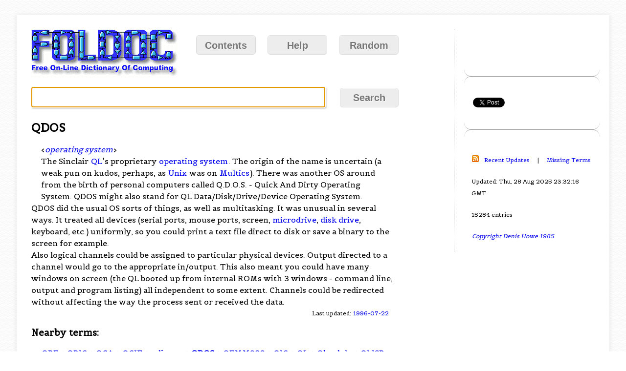

--- FILE ---
content_type: text/html; charset=utf-8
request_url: https://www.google.com/recaptcha/api2/aframe
body_size: 267
content:
<!DOCTYPE HTML><html><head><meta http-equiv="content-type" content="text/html; charset=UTF-8"></head><body><script nonce="iRemVFz7tuXMveZydgxUVw">/** Anti-fraud and anti-abuse applications only. See google.com/recaptcha */ try{var clients={'sodar':'https://pagead2.googlesyndication.com/pagead/sodar?'};window.addEventListener("message",function(a){try{if(a.source===window.parent){var b=JSON.parse(a.data);var c=clients[b['id']];if(c){var d=document.createElement('img');d.src=c+b['params']+'&rc='+(localStorage.getItem("rc::a")?sessionStorage.getItem("rc::b"):"");window.document.body.appendChild(d);sessionStorage.setItem("rc::e",parseInt(sessionStorage.getItem("rc::e")||0)+1);localStorage.setItem("rc::h",'1767832795921');}}}catch(b){}});window.parent.postMessage("_grecaptcha_ready", "*");}catch(b){}</script></body></html>